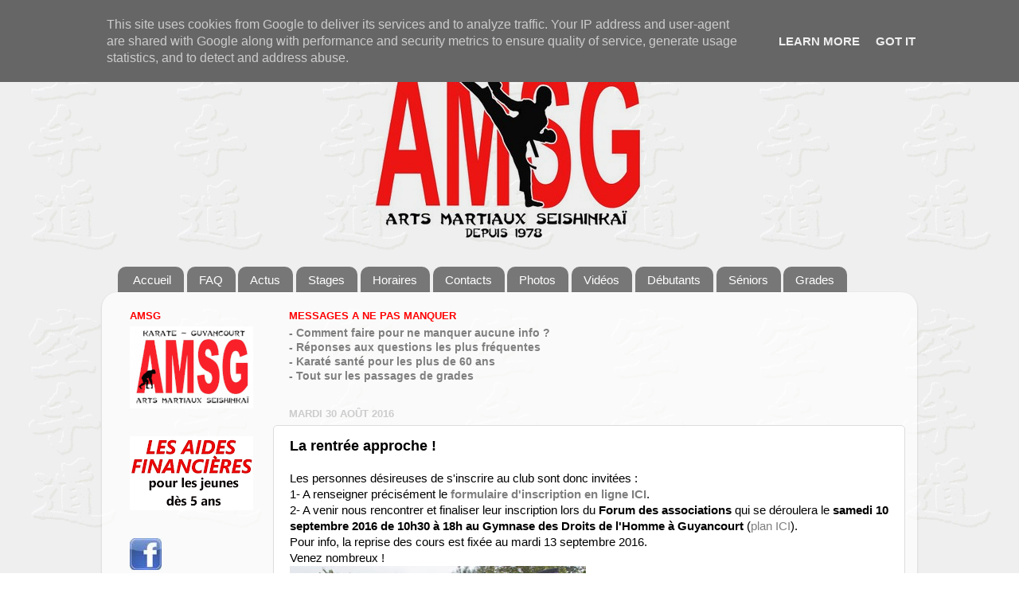

--- FILE ---
content_type: text/html; charset=UTF-8
request_url: https://www.amsg.asso.fr/2016/08/la-rentree-approche.html
body_size: 15050
content:
<!DOCTYPE html>
<html class='v2' dir='ltr' xmlns='http://www.w3.org/1999/xhtml' xmlns:b='http://www.google.com/2005/gml/b' xmlns:data='http://www.google.com/2005/gml/data' xmlns:expr='http://www.google.com/2005/gml/expr'>
<head>
<link href='https://www.blogger.com/static/v1/widgets/335934321-css_bundle_v2.css' rel='stylesheet' type='text/css'/>
<meta content='lTdV-8QWjHvtv48G74jUdqdwRhEGUmONWXuYnNGjLp0' name='google-site-verification'/>
<meta content='width=1100' name='viewport'/>
<meta content='text/html; charset=UTF-8' http-equiv='Content-Type'/>
<meta content='blogger' name='generator'/>
<link href='https://www.amsg.asso.fr/favicon.ico' rel='icon' type='image/x-icon'/>
<link href='http://www.amsg.asso.fr/2016/08/la-rentree-approche.html' rel='canonical'/>
<!--Can't find substitution for tag [blog.ieCssRetrofitLinks]-->
<link href='https://blogger.googleusercontent.com/img/b/R29vZ2xl/AVvXsEh6P1iQRGrLAZI8GrHjq3CEsLD0k10gwPIg3Ke6J4njCP2og87pm_IdpJkU_PjZ7rGK7D21C2_Jp8ClKLLsuoKKYN-W5S_O8LHlCmtRBZq30EazQnmjQAx1E_ADF_0NjxlVB3pSQ1D9TZE/s400/15-09-12-FeteDesAssos-134.JPG' rel='image_src'/>
<meta content='http://www.amsg.asso.fr/2016/08/la-rentree-approche.html' property='og:url'/>
<meta content='La rentrée approche !' property='og:title'/>
<meta content='Actualité, résultats et photos des compétitions du club de Karaté shotokan AMSG' property='og:description'/>
<meta content='https://blogger.googleusercontent.com/img/b/R29vZ2xl/AVvXsEh6P1iQRGrLAZI8GrHjq3CEsLD0k10gwPIg3Ke6J4njCP2og87pm_IdpJkU_PjZ7rGK7D21C2_Jp8ClKLLsuoKKYN-W5S_O8LHlCmtRBZq30EazQnmjQAx1E_ADF_0NjxlVB3pSQ1D9TZE/w1200-h630-p-k-no-nu/15-09-12-FeteDesAssos-134.JPG' property='og:image'/>
<title>
AMSG Karaté Guyancourt (78): La rentrée approche !
</title>
<style type='text/css'>@font-face{font-family:'Walter Turncoat';font-style:normal;font-weight:400;font-display:swap;src:url(//fonts.gstatic.com/s/walterturncoat/v24/snfys0Gs98ln43n0d-14ULoToe6LZxecYZVfqA.woff2)format('woff2');unicode-range:U+0000-00FF,U+0131,U+0152-0153,U+02BB-02BC,U+02C6,U+02DA,U+02DC,U+0304,U+0308,U+0329,U+2000-206F,U+20AC,U+2122,U+2191,U+2193,U+2212,U+2215,U+FEFF,U+FFFD;}</style>
<style id='page-skin-1' type='text/css'><!--
/*-----------------------------------------------
Blogger Template Style
Name:     Picture Window
Designer: Josh Peterson
URL:      www.noaesthetic.com
----------------------------------------------- */
/* Variable definitions
====================
<Variable name="keycolor" description="Main Color" type="color" default="#1a222a"/>
<Variable name="body.background" description="Body Background" type="background"
color="#ffffff" default="#111111 url(//themes.googleusercontent.com/image?id=1OACCYOE0-eoTRTfsBuX1NMN9nz599ufI1Jh0CggPFA_sK80AGkIr8pLtYRpNUKPmwtEa) repeat-x fixed top center"/>
<Group description="Page Text" selector="body">
<Variable name="body.font" description="Font" type="font"
default="normal normal 15px Arial, Tahoma, Helvetica, FreeSans, sans-serif"/>
<Variable name="body.text.color" description="Text Color" type="color" default="#333333"/>
</Group>
<Group description="Backgrounds" selector=".body-fauxcolumns-outer">
<Variable name="body.background.color" description="Outer Background" type="color" default="#296695"/>
<Variable name="header.background.color" description="Header Background" type="color" default="transparent"/>
<Variable name="post.background.color" description="Post Background" type="color" default="#ffffff"/>
</Group>
<Group description="Links" selector=".main-outer">
<Variable name="link.color" description="Link Color" type="color" default="#336699"/>
<Variable name="link.visited.color" description="Visited Color" type="color" default="#6699cc"/>
<Variable name="link.hover.color" description="Hover Color" type="color" default="#33aaff"/>
</Group>
<Group description="Blog Title" selector=".header h1">
<Variable name="header.font" description="Title Font" type="font"
default="normal normal 36px Arial, Tahoma, Helvetica, FreeSans, sans-serif"/>
<Variable name="header.text.color" description="Text Color" type="color" default="#ffffff" />
</Group>
<Group description="Tabs Text" selector=".tabs-inner .widget li a">
<Variable name="tabs.font" description="Font" type="font"
default="normal normal 15px Arial, Tahoma, Helvetica, FreeSans, sans-serif"/>
<Variable name="tabs.text.color" description="Text Color" type="color" default="#ffffff"/>
<Variable name="tabs.selected.text.color" description="Selected Color" type="color" default="#7f7f7f"/>
</Group>
<Group description="Tabs Background" selector=".tabs-outer .PageList">
<Variable name="tabs.background.color" description="Background Color" type="color" default="transparent"/>
<Variable name="tabs.selected.background.color" description="Selected Color" type="color" default="transparent"/>
<Variable name="tabs.separator.color" description="Separator Color" type="color" default="transparent"/>
</Group>
<Group description="Post Title" selector="h3.post-title, .comments h4">
<Variable name="post.title.font" description="Title Font" type="font"
default="normal normal 18px Arial, Tahoma, Helvetica, FreeSans, sans-serif"/>
</Group>
<Group description="Date Header" selector=".date-header">
<Variable name="date.header.color" description="Text Color" type="color" default="#000000"/>
</Group>
<Group description="Post" selector=".post">
<Variable name="post.footer.text.color" description="Footer Text Color" type="color" default="#999999"/>
<Variable name="post.border.color" description="Border Color" type="color" default="#dddddd"/>
</Group>
<Group description="Gadgets" selector="h2">
<Variable name="widget.title.font" description="Title Font" type="font"
default="bold normal 13px Arial, Tahoma, Helvetica, FreeSans, sans-serif"/>
<Variable name="widget.title.text.color" description="Title Color" type="color" default="#888888"/>
</Group>
<Group description="Footer" selector=".footer-outer">
<Variable name="footer.text.color" description="Text Color" type="color" default="#cccccc"/>
<Variable name="footer.widget.title.text.color" description="Gadget Title Color" type="color" default="#aaaaaa"/>
</Group>
<Group description="Footer Links" selector=".footer-outer">
<Variable name="footer.link.color" description="Link Color" type="color" default="#99ccee"/>
<Variable name="footer.link.visited.color" description="Visited Color" type="color" default="#77aaee"/>
<Variable name="footer.link.hover.color" description="Hover Color" type="color" default="#33aaff"/>
</Group>
<Variable name="content.margin" description="Content Margin Top" type="length" default="20px" min="0" max="100px"/>
<Variable name="content.padding" description="Content Padding" type="length" default="0" min="0" max="100px"/>
<Variable name="content.background" description="Content Background" type="background"
default="transparent none repeat scroll top left"/>
<Variable name="content.border.radius" description="Content Border Radius" type="length" default="0" min="0" max="100px"/>
<Variable name="content.shadow.spread" description="Content Shadow Spread" type="length" default="0" min="0" max="100px"/>
<Variable name="header.padding" description="Header Padding" type="length" default="0" min="0" max="100px"/>
<Variable name="header.background.gradient" description="Header Gradient" type="url"
default="none"/>
<Variable name="header.border.radius" description="Header Border Radius" type="length" default="0" min="0" max="100px"/>
<Variable name="main.border.radius.top" description="Main Border Radius" type="length" default="20px" min="0" max="100px"/>
<Variable name="footer.border.radius.top" description="Footer Border Radius Top" type="length" default="0" min="0" max="100px"/>
<Variable name="footer.border.radius.bottom" description="Footer Border Radius Bottom" type="length" default="20px" min="0" max="100px"/>
<Variable name="region.shadow.spread" description="Main and Footer Shadow Spread" type="length" default="3px" min="0" max="100px"/>
<Variable name="region.shadow.offset" description="Main and Footer Shadow Offset" type="length" default="1px" min="-50px" max="50px"/>
<Variable name="tabs.background.gradient" description="Tab Background Gradient" type="url" default="none"/>
<Variable name="tab.selected.background.gradient" description="Selected Tab Background" type="url"
default="url(//www.blogblog.com/1kt/transparent/white80.png)"/>
<Variable name="tab.background" description="Tab Background" type="background"
default="transparent url(//www.blogblog.com/1kt/transparent/black50.png) repeat scroll top left"/>
<Variable name="tab.border.radius" description="Tab Border Radius" type="length" default="10px" min="0" max="100px"/>
<Variable name="tab.first.border.radius" description="First Tab Border Radius" type="length" default="10px" min="0" max="100px"/>
<Variable name="tabs.border.radius" description="Tabs Border Radius" type="length" default="0" min="0" max="100px"/>
<Variable name="tabs.spacing" description="Tab Spacing" type="length" default=".25em" min="0" max="10em"/>
<Variable name="tabs.margin.bottom" description="Tab Margin Bottom" type="length" default="0" min="0" max="100px"/>
<Variable name="tabs.margin.sides" description="Tab Margin Sides" type="length" default="20px" min="0" max="100px"/>
<Variable name="main.background" description="Main Background" type="background"
default="transparent url(//www.blogblog.com/1kt/transparent/white80.png) repeat scroll top left"/>
<Variable name="main.padding.sides" description="Main Padding Sides" type="length" default="20px" min="0" max="100px"/>
<Variable name="footer.background" description="Footer Background" type="background"
default="transparent url(//www.blogblog.com/1kt/transparent/black50.png) repeat scroll top left"/>
<Variable name="post.margin.sides" description="Post Margin Sides" type="length" default="-20px" min="-50px" max="50px"/>
<Variable name="post.border.radius" description="Post Border Radius" type="length" default="5px" min="0" max="100px"/>
<Variable name="widget.title.text.transform" description="Widget Title Text Transform" type="string" default="uppercase"/>
<Variable name="mobile.background.overlay" description="Mobile Background Overlay" type="string"
default="transparent none repeat scroll top left"/>
<Variable name="startSide" description="Side where text starts in blog language" type="automatic" default="left"/>
<Variable name="endSide" description="Side where text ends in blog language" type="automatic" default="right"/>
*/
/* Content
----------------------------------------------- */
body {
font: normal normal 15px Arial, Tahoma, Helvetica, FreeSans, sans-serif;
color: #000000;
background: #ffffff url(//3.bp.blogspot.com/-xwXS0G477G4/VsiXBW3TrfI/AAAAAAAABtc/qKuczlyJ-No/s0-r/arriere_plan.jpg) repeat fixed top left;
}
html body .region-inner {
min-width: 0;
max-width: 100%;
width: auto;
}
.content-outer {
font-size: 90%;
}
a:link {
text-decoration:none;
color: #7f7f7f;
}
a:visited {
text-decoration:none;
color: #565759;
}
a:hover {
text-decoration:underline;
color: #ff0000;
}
.content-outer {
background: transparent none repeat scroll top left;
-moz-border-radius: 0;
-webkit-border-radius: 0;
-goog-ms-border-radius: 0;
border-radius: 0;
-moz-box-shadow: 0 0 0 rgba(0, 0, 0, .15);
-webkit-box-shadow: 0 0 0 rgba(0, 0, 0, .15);
-goog-ms-box-shadow: 0 0 0 rgba(0, 0, 0, .15);
box-shadow: 0 0 0 rgba(0, 0, 0, .15);
margin: 20px auto;
}
.content-inner {
padding: 0;
}
/* Header
----------------------------------------------- */
.header-outer {
background: rgba(0, 0, 0, 0) none repeat-x scroll top left;
_background-image: none;
color: #000000;
-moz-border-radius: 0;
-webkit-border-radius: 0;
-goog-ms-border-radius: 0;
border-radius: 0;
}
.Header img, .Header #header-inner {
-moz-border-radius: 0;
-webkit-border-radius: 0;
-goog-ms-border-radius: 0;
border-radius: 0;
}
.header-inner .Header .titlewrapper,
.header-inner .Header .descriptionwrapper {
padding-left: 0;
padding-right: 0;
}
.Header h1 {
font: italic normal 20px Walter Turncoat;
text-shadow: 1px 1px 3px rgba(0, 0, 0, 0.3);
}
.Header h1 a {
color: #000000;
}
.Header .description {
font-size: 130%;
}
/* Tabs
----------------------------------------------- */
.tabs-inner {
margin: .5em 20px 0;
padding: 0;
}
.tabs-inner .section {
margin: 0;
}
.tabs-inner .widget ul {
padding: 0;
background: rgba(0, 0, 0, 0) none repeat scroll bottom;
-moz-border-radius: 0;
-webkit-border-radius: 0;
-goog-ms-border-radius: 0;
border-radius: 0;
}
.tabs-inner .widget li {
border: none;
}
.tabs-inner .widget li a {
display: inline-block;
padding: .5em 1em;
margin-right: .25em;
color: #ffffff;
font: normal normal 15px Arial, Tahoma, Helvetica, FreeSans, sans-serif;
-moz-border-radius: 10px 10px 0 0;
-webkit-border-top-left-radius: 10px;
-webkit-border-top-right-radius: 10px;
-goog-ms-border-radius: 10px 10px 0 0;
border-radius: 10px 10px 0 0;
background: transparent url(//www.blogblog.com/1kt/transparent/black50.png) repeat scroll top left;
border-right: 1px solid rgba(0, 0, 0, 0);
}
.tabs-inner .widget li:first-child a {
padding-left: 1.25em;
-moz-border-radius-topleft: 10px;
-moz-border-radius-bottomleft: 0;
-webkit-border-top-left-radius: 10px;
-webkit-border-bottom-left-radius: 0;
-goog-ms-border-top-left-radius: 10px;
-goog-ms-border-bottom-left-radius: 0;
border-top-left-radius: 10px;
border-bottom-left-radius: 0;
}
.tabs-inner .widget li.selected a,
.tabs-inner .widget li a:hover {
position: relative;
z-index: 1;
background: rgba(0, 0, 0, 0) url(//www.blogblog.com/1kt/transparent/white80.png) repeat scroll bottom;
color: #ff0000;
-moz-box-shadow: 0 0 3px rgba(0, 0, 0, .15);
-webkit-box-shadow: 0 0 3px rgba(0, 0, 0, .15);
-goog-ms-box-shadow: 0 0 3px rgba(0, 0, 0, .15);
box-shadow: 0 0 3px rgba(0, 0, 0, .15);
}
/* Headings
----------------------------------------------- */
h2 {
font: bold normal 13px Arial, Tahoma, Helvetica, FreeSans, sans-serif;
text-transform: uppercase;
color: #ff0000;
margin: .5em 0;
}
/* Main
----------------------------------------------- */
.main-outer {
background: transparent url(//www.blogblog.com/1kt/transparent/white80.png) repeat scroll top left;
-moz-border-radius: 20px 20px 0 0;
-webkit-border-top-left-radius: 20px;
-webkit-border-top-right-radius: 20px;
-webkit-border-bottom-left-radius: 0;
-webkit-border-bottom-right-radius: 0;
-goog-ms-border-radius: 20px 20px 0 0;
border-radius: 20px 20px 0 0;
-moz-box-shadow: 0 1px 3px rgba(0, 0, 0, .15);
-webkit-box-shadow: 0 1px 3px rgba(0, 0, 0, .15);
-goog-ms-box-shadow: 0 1px 3px rgba(0, 0, 0, .15);
box-shadow: 0 1px 3px rgba(0, 0, 0, .15);
}
.main-inner {
padding: 15px 20px 20px;
}
.main-inner .column-center-inner {
padding: 0 0;
}
.main-inner .column-left-inner {
padding-left: 0;
}
.main-inner .column-right-inner {
padding-right: 0;
}
/* Posts
----------------------------------------------- */
h3.post-title {
margin: 0;
font: normal bold 18px Arial, Tahoma, Helvetica, FreeSans, sans-serif;
}
.comments h4 {
margin: 1em 0 0;
font: normal bold 18px Arial, Tahoma, Helvetica, FreeSans, sans-serif;
}
.date-header span {
color: #cccccc;
}
.post-outer {
background-color: #ffffff;
border: solid 1px #dddddd;
-moz-border-radius: 5px;
-webkit-border-radius: 5px;
border-radius: 5px;
-goog-ms-border-radius: 5px;
padding: 15px 20px;
margin: 0 -20px 20px;
}
.post-body {
line-height: 1.4;
font-size: 110%;
position: relative;
}
.post-header {
margin: 0 0 1.5em;
color: #999999;
line-height: 1.6;
}
.post-footer {
margin: .5em 0 0;
color: #999999;
line-height: 1.6;
}
#blog-pager {
font-size: 140%
}
#comments .comment-author {
padding-top: 1.5em;
border-top: dashed 1px #ccc;
border-top: dashed 1px rgba(128, 128, 128, .5);
background-position: 0 1.5em;
}
#comments .comment-author:first-child {
padding-top: 0;
border-top: none;
}
.avatar-image-container {
margin: .2em 0 0;
}
/* Comments
----------------------------------------------- */
.comments .comments-content .icon.blog-author {
background-repeat: no-repeat;
background-image: url([data-uri]);
}
.comments .comments-content .loadmore a {
border-top: 1px solid #ff0000;
border-bottom: 1px solid #ff0000;
}
.comments .continue {
border-top: 2px solid #ff0000;
}
/* Widgets
----------------------------------------------- */
.widget ul, .widget #ArchiveList ul.flat {
padding: 0;
list-style: none;
}
.widget ul li, .widget #ArchiveList ul.flat li {
border-top: dashed 1px #ccc;
border-top: dashed 1px rgba(128, 128, 128, .5);
}
.widget ul li:first-child, .widget #ArchiveList ul.flat li:first-child {
border-top: none;
}
.widget .post-body ul {
list-style: disc;
}
.widget .post-body ul li {
border: none;
}
/* Footer
----------------------------------------------- */
.footer-outer {
color:#cccccc;
background: transparent url(//www.blogblog.com/1kt/transparent/black50.png) repeat scroll top left;
-moz-border-radius: 0 0 20px 20px;
-webkit-border-top-left-radius: 0;
-webkit-border-top-right-radius: 0;
-webkit-border-bottom-left-radius: 20px;
-webkit-border-bottom-right-radius: 20px;
-goog-ms-border-radius: 0 0 20px 20px;
border-radius: 0 0 20px 20px;
-moz-box-shadow: 0 1px 3px rgba(0, 0, 0, .15);
-webkit-box-shadow: 0 1px 3px rgba(0, 0, 0, .15);
-goog-ms-box-shadow: 0 1px 3px rgba(0, 0, 0, .15);
box-shadow: 0 1px 3px rgba(0, 0, 0, .15);
}
.footer-inner {
padding: 10px 20px 20px;
}
.footer-outer a {
color: #98ccee;
}
.footer-outer a:visited {
color: #77aaee;
}
.footer-outer a:hover {
color: #32aaff;
}
.footer-outer .widget h2 {
color: #aaaaaa;
}
/* Mobile
----------------------------------------------- */
html body.mobile {
height: auto;
}
html body.mobile {
min-height: 480px;
background-size: 100% auto;
}
.mobile .body-fauxcolumn-outer {
background: transparent none repeat scroll top left;
}
html .mobile .mobile-date-outer, html .mobile .blog-pager {
border-bottom: none;
background: transparent url(//www.blogblog.com/1kt/transparent/white80.png) repeat scroll top left;
margin-bottom: 10px;
}
.mobile .date-outer {
background: transparent url(//www.blogblog.com/1kt/transparent/white80.png) repeat scroll top left;
}
.mobile .header-outer, .mobile .main-outer,
.mobile .post-outer, .mobile .footer-outer {
-moz-border-radius: 0;
-webkit-border-radius: 0;
-goog-ms-border-radius: 0;
border-radius: 0;
}
.mobile .content-outer,
.mobile .main-outer,
.mobile .post-outer {
background: inherit;
border: none;
}
.mobile .content-outer {
font-size: 100%;
}
.mobile-link-button {
background-color: #7f7f7f;
}
.mobile-link-button a:link, .mobile-link-button a:visited {
color: #ffffff;
}
.mobile-index-contents {
color: #000000;
}
.mobile .tabs-inner .PageList .widget-content {
background: rgba(0, 0, 0, 0) url(//www.blogblog.com/1kt/transparent/white80.png) repeat scroll bottom;
color: #ff0000;
}
.mobile .tabs-inner .PageList .widget-content .pagelist-arrow {
border-left: 1px solid rgba(0, 0, 0, 0);
}

--></style>
<style id='template-skin-1' type='text/css'><!--
body {
min-width: 1024px;
}
.content-outer, .content-fauxcolumn-outer, .region-inner {
min-width: 1024px;
max-width: 1024px;
_width: 1024px;
}
.main-inner .columns {
padding-left: 200px;
padding-right: 0px;
}
.main-inner .fauxcolumn-center-outer {
left: 200px;
right: 0px;
/* IE6 does not respect left and right together */
_width: expression(this.parentNode.offsetWidth -
parseInt("200px") -
parseInt("0px") + 'px');
}
.main-inner .fauxcolumn-left-outer {
width: 200px;
}
.main-inner .fauxcolumn-right-outer {
width: 0px;
}
.main-inner .column-left-outer {
width: 200px;
right: 100%;
margin-left: -200px;
}
.main-inner .column-right-outer {
width: 0px;
margin-right: -0px;
}
#layout {
min-width: 0;
}
#layout .content-outer {
min-width: 0;
width: 800px;
}
#layout .region-inner {
min-width: 0;
width: auto;
}
--></style>
<link href='https://www.blogger.com/dyn-css/authorization.css?targetBlogID=6646497163065683287&amp;zx=6e5623e9-8cc7-49a9-8b4d-7be226243f8b' media='none' onload='if(media!=&#39;all&#39;)media=&#39;all&#39;' rel='stylesheet'/><noscript><link href='https://www.blogger.com/dyn-css/authorization.css?targetBlogID=6646497163065683287&amp;zx=6e5623e9-8cc7-49a9-8b4d-7be226243f8b' rel='stylesheet'/></noscript>
<meta name='google-adsense-platform-account' content='ca-host-pub-1556223355139109'/>
<meta name='google-adsense-platform-domain' content='blogspot.com'/>

<script type="text/javascript" language="javascript">
  // Supply ads personalization default for EEA readers
  // See https://www.blogger.com/go/adspersonalization
  adsbygoogle = window.adsbygoogle || [];
  if (typeof adsbygoogle.requestNonPersonalizedAds === 'undefined') {
    adsbygoogle.requestNonPersonalizedAds = 1;
  }
</script>


</head>
<body class='loading'>
<div class='navbar no-items section' id='navbar' name='Navbar'>
</div>
<div class='body-fauxcolumns'>
<div class='fauxcolumn-outer body-fauxcolumn-outer'>
<div class='cap-top'>
<div class='cap-left'></div>
<div class='cap-right'></div>
</div>
<div class='fauxborder-left'>
<div class='fauxborder-right'></div>
<div class='fauxcolumn-inner'>
</div>
</div>
<div class='cap-bottom'>
<div class='cap-left'></div>
<div class='cap-right'></div>
</div>
</div>
</div>
<div class='content'>
<div class='content-fauxcolumns'>
<div class='fauxcolumn-outer content-fauxcolumn-outer'>
<div class='cap-top'>
<div class='cap-left'></div>
<div class='cap-right'></div>
</div>
<div class='fauxborder-left'>
<div class='fauxborder-right'></div>
<div class='fauxcolumn-inner'>
</div>
</div>
<div class='cap-bottom'>
<div class='cap-left'></div>
<div class='cap-right'></div>
</div>
</div>
</div>
<div class='content-outer'>
<div class='content-cap-top cap-top'>
<div class='cap-left'></div>
<div class='cap-right'></div>
</div>
<div class='fauxborder-left content-fauxborder-left'>
<div class='fauxborder-right content-fauxborder-right'></div>
<div class='content-inner'>
<header>
<div class='header-outer'>
<div class='header-cap-top cap-top'>
<div class='cap-left'></div>
<div class='cap-right'></div>
</div>
<div class='fauxborder-left header-fauxborder-left'>
<div class='fauxborder-right header-fauxborder-right'></div>
<div class='region-inner header-inner'>
<div class='header section' id='header' name='En-tête'><div class='widget Header' data-version='1' id='Header1'>
<div id='header-inner'>
<a href='https://www.amsg.asso.fr/' style='display: block'>
<img alt='AMSG Karaté Guyancourt (78)' height='255px; ' id='Header1_headerimg' src='https://blogger.googleusercontent.com/img/b/R29vZ2xl/AVvXsEghWs7Ji52eh5yOFoAWGtWXEEBtIUarXrDCvGFDhW12PaJ_sI0nGDstdkqQ2YF5gfFLr1J9a3ZLTU7J0yOiaTlFIDIO0wWca2Kj0xyX2sdROiEp7s2tvyOFV1HMsddljsQMaZobtz9zSVA/s1600/Logo+long+1024+transparent+ter.png' style='display: block' width='1024px; '/>
</a>
</div>
</div></div>
</div>
</div>
<div class='header-cap-bottom cap-bottom'>
<div class='cap-left'></div>
<div class='cap-right'></div>
</div>
</div>
</header>
<div class='tabs-outer'>
<div class='tabs-cap-top cap-top'>
<div class='cap-left'></div>
<div class='cap-right'></div>
</div>
<div class='fauxborder-left tabs-fauxborder-left'>
<div class='fauxborder-right tabs-fauxborder-right'></div>
<div class='region-inner tabs-inner'>
<div class='tabs no-items section' id='crosscol' name='Toutes les colonnes'></div>
<div class='tabs section' id='crosscol-overflow' name='Cross-Column 2'><div class='widget LinkList' data-version='1' id='LinkList1'>
<h2>FAQ</h2>
<div class='widget-content'>
<ul>
<li><a href='http://amsg-karate.blogspot.fr'>Accueil</a></li>
<li><a href='http://www.amsg.asso.fr/p/questions-frequentes.html'>FAQ</a></li>
<li><a href='http://amsg-karate.blogspot.fr/search/label/Actualit%C3%A9s'>Actus</a></li>
<li><a href='http://www.amsg.asso.fr/search/label/Stages'>Stages</a></li>
<li><a href='http://amsg-karate.blogspot.fr/p/horaires.html'>Horaires</a></li>
<li><a href='http://amsg-karate.blogspot.fr/p/contacts.html'>Contacts</a></li>
<li><a href='http://www.amsg.asso.fr/p/photos.html'>Photos</a></li>
<li><a href='http://www.amsg.asso.fr/p/videos.html'>Vidéos</a></li>
<li><a href='http://www.amsg.asso.fr/p/debutants.html'>Débutants</a></li>
<li><a href='http://www.amsg.asso.fr/search/label/S%C3%A9niors'>Séniors</a></li>
<li><a href='https://www.amsg.asso.fr/p/grades.html'>Grades</a></li>
</ul>
<div class='clear'></div>
</div>
</div></div>
</div>
</div>
<div class='tabs-cap-bottom cap-bottom'>
<div class='cap-left'></div>
<div class='cap-right'></div>
</div>
</div>
<div class='main-outer'>
<div class='main-cap-top cap-top'>
<div class='cap-left'></div>
<div class='cap-right'></div>
</div>
<div class='fauxborder-left main-fauxborder-left'>
<div class='fauxborder-right main-fauxborder-right'></div>
<div class='region-inner main-inner'>
<div class='columns fauxcolumns'>
<div class='fauxcolumn-outer fauxcolumn-center-outer'>
<div class='cap-top'>
<div class='cap-left'></div>
<div class='cap-right'></div>
</div>
<div class='fauxborder-left'>
<div class='fauxborder-right'></div>
<div class='fauxcolumn-inner'>
</div>
</div>
<div class='cap-bottom'>
<div class='cap-left'></div>
<div class='cap-right'></div>
</div>
</div>
<div class='fauxcolumn-outer fauxcolumn-left-outer'>
<div class='cap-top'>
<div class='cap-left'></div>
<div class='cap-right'></div>
</div>
<div class='fauxborder-left'>
<div class='fauxborder-right'></div>
<div class='fauxcolumn-inner'>
</div>
</div>
<div class='cap-bottom'>
<div class='cap-left'></div>
<div class='cap-right'></div>
</div>
</div>
<div class='fauxcolumn-outer fauxcolumn-right-outer'>
<div class='cap-top'>
<div class='cap-left'></div>
<div class='cap-right'></div>
</div>
<div class='fauxborder-left'>
<div class='fauxborder-right'></div>
<div class='fauxcolumn-inner'>
</div>
</div>
<div class='cap-bottom'>
<div class='cap-left'></div>
<div class='cap-right'></div>
</div>
</div>
<!-- corrects IE6 width calculation -->
<div class='columns-inner'>
<div class='column-center-outer'>
<div class='column-center-inner'>
<div class='main section' id='main' name='Principal'><div class='widget Text' data-version='1' id='Text1'>
<h2 class='title'>MESSAGES A NE PAS MANQUER</h2>
<div class='widget-content'>
<div><b><a href="http://amsg-karate.blogspot.fr/p/comment-faire-pour-ne-manquer-aucune.html">- Comment faire pour ne manquer aucune info ?</a><br /></b></div>
<div><a href="http://www.amsg.asso.fr/p/questions-frequentes.html"><b>- Réponses aux questions les plus fréquentes</b></a><br /></div>
<div><a href="http://www.amsg.asso.fr/2022/08/cours-seniors-tous-les-lundis-16h.html"><b>- Karaté santé pour les plus de 60 ans</b></a><br /></div>
<div><a href="https://www.amsg.asso.fr/p/grades.html"><b>- Tout sur les passages de grades</b></a><br /></div>
</div>
<div class='clear'></div>
</div><div class='widget Blog' data-version='1' id='Blog1'>
<div class='blog-posts hfeed'>

                                        <div class="date-outer">
                                      
<h2 class='date-header'>
<span>
mardi 30 août 2016
</span>
</h2>

                                        <div class="date-posts">
                                      
<div class='post-outer'>
<div class='post hentry uncustomized-post-template' itemprop='blogPost' itemscope='itemscope' itemtype='http://schema.org/BlogPosting'>
<meta content='https://blogger.googleusercontent.com/img/b/R29vZ2xl/AVvXsEh6P1iQRGrLAZI8GrHjq3CEsLD0k10gwPIg3Ke6J4njCP2og87pm_IdpJkU_PjZ7rGK7D21C2_Jp8ClKLLsuoKKYN-W5S_O8LHlCmtRBZq30EazQnmjQAx1E_ADF_0NjxlVB3pSQ1D9TZE/s400/15-09-12-FeteDesAssos-134.JPG' itemprop='image_url'/>
<meta content='6646497163065683287' itemprop='blogId'/>
<meta content='8111349077375455533' itemprop='postId'/>
<a name='8111349077375455533'></a>
<h3 class='post-title entry-title' itemprop='name'>
La rentrée approche !
</h3>
<div class='post-header'>
<div class='post-header-line-1'></div>
</div>
<div class='post-body entry-content' id='post-body-8111349077375455533' itemprop='description articleBody'>
Les personnes désireuses de s'inscrire au club sont donc invitées :<br />
1- A renseigner précisément le<b> <a href="http://www.amsg.asso.fr/p/inscriptions.html" target="_blank">formulaire d'inscription en ligne ICI</a></b>.<br />
2- A venir nous rencontrer et finaliser leur inscription lors du <b>Forum des associations</b> qui se déroulera le <b>samedi 10 septembre 2016 de 10h30 à 18h au Gymnase des Droits de l'Homme à Guyancourt</b> (<a href="https://www.google.com/maps/place/Paris-Brest-Paris+Randonneur/@48.7858872,2.0584828,17z/data=!3m1!4b1!4m5!3m4!1s0x47e6873218c42023:0xa61e0f386dadc922!8m2!3d48.7858872!4d2.0606715?hl=fr" rel="nofollow" target="_blank">plan ICI</a>).<br />
Pour info, la reprise des cours est fixée au mardi 13 septembre 2016.<br />
Venez nombreux !<br />
<div class="separator" style="clear: both; text-align: center;">
<a href="https://blogger.googleusercontent.com/img/b/R29vZ2xl/AVvXsEh6P1iQRGrLAZI8GrHjq3CEsLD0k10gwPIg3Ke6J4njCP2og87pm_IdpJkU_PjZ7rGK7D21C2_Jp8ClKLLsuoKKYN-W5S_O8LHlCmtRBZq30EazQnmjQAx1E_ADF_0NjxlVB3pSQ1D9TZE/s1600/15-09-12-FeteDesAssos-134.JPG" imageanchor="1" style="clear: left; float: left; margin-bottom: 1em; margin-right: 1em;"><img border="0" height="400" src="https://blogger.googleusercontent.com/img/b/R29vZ2xl/AVvXsEh6P1iQRGrLAZI8GrHjq3CEsLD0k10gwPIg3Ke6J4njCP2og87pm_IdpJkU_PjZ7rGK7D21C2_Jp8ClKLLsuoKKYN-W5S_O8LHlCmtRBZq30EazQnmjQAx1E_ADF_0NjxlVB3pSQ1D9TZE/s400/15-09-12-FeteDesAssos-134.JPG" width="372" /></a></div>
<div class="separator" style="clear: both; text-align: center;">
</div>
<br />
<div style='clear: both;'></div>
</div>
<div class='post-footer'>
<div class='post-footer-line post-footer-line-1'>
<span class='post-author vcard'>
Publié par
<span class='fn' itemprop='author' itemscope='itemscope' itemtype='http://schema.org/Person'>
<meta content='https://www.blogger.com/profile/00448471037307530369' itemprop='url'/>
<a class='g-profile' href='https://www.blogger.com/profile/00448471037307530369' rel='author' title='author profile'>
<span itemprop='name'>
AMSG Karaté Guyancourt
</span>
</a>
</span>
</span>
<span class='post-timestamp'>
à
<meta content='http://www.amsg.asso.fr/2016/08/la-rentree-approche.html' itemprop='url'/>
<a class='timestamp-link' href='https://www.amsg.asso.fr/2016/08/la-rentree-approche.html' rel='bookmark' title='permanent link'>
<abbr class='published' itemprop='datePublished' title='2016-08-30T09:43:00+02:00'>
mardi, août 30, 2016
</abbr>
</a>
</span>
<span class='reaction-buttons'>
</span>
<span class='post-comment-link'>
</span>
<span class='post-backlinks post-comment-link'>
</span>
<span class='post-icons'>
<span class='item-control blog-admin pid-597750205'>
<a href='https://www.blogger.com/post-edit.g?blogID=6646497163065683287&postID=8111349077375455533&from=pencil' title='Modifier l&#39;article'>
<img alt='' class='icon-action' height='18' src='//img2.blogblog.com/img/icon18_edit_allbkg.gif' width='18'/>
</a>
</span>
</span>
<div class='post-share-buttons goog-inline-block'>
<a class='goog-inline-block share-button sb-email' href='https://www.blogger.com/share-post.g?blogID=6646497163065683287&postID=8111349077375455533&target=email' target='_blank' title='Envoyer par e-mail'>
<span class='share-button-link-text'>
Envoyer par e-mail
</span>
</a>
<a class='goog-inline-block share-button sb-blog' href='https://www.blogger.com/share-post.g?blogID=6646497163065683287&postID=8111349077375455533&target=blog' onclick='window.open(this.href, "_blank", "height=270,width=475"); return false;' target='_blank' title='BlogThis!'>
<span class='share-button-link-text'>
BlogThis!
</span>
</a>
<a class='goog-inline-block share-button sb-twitter' href='https://www.blogger.com/share-post.g?blogID=6646497163065683287&postID=8111349077375455533&target=twitter' target='_blank' title='Partager sur X'>
<span class='share-button-link-text'>
Partager sur X
</span>
</a>
<a class='goog-inline-block share-button sb-facebook' href='https://www.blogger.com/share-post.g?blogID=6646497163065683287&postID=8111349077375455533&target=facebook' onclick='window.open(this.href, "_blank", "height=430,width=640"); return false;' target='_blank' title='Partager sur Facebook'>
<span class='share-button-link-text'>
Partager sur Facebook
</span>
</a>
<a class='goog-inline-block share-button sb-pinterest' href='https://www.blogger.com/share-post.g?blogID=6646497163065683287&postID=8111349077375455533&target=pinterest' target='_blank' title='Partager sur Pinterest'>
<span class='share-button-link-text'>
Partager sur Pinterest
</span>
</a>
</div>
</div>
<div class='post-footer-line post-footer-line-2'>
<span class='post-labels'>
</span>
</div>
<div class='post-footer-line post-footer-line-3'>
<span class='post-location'>
</span>
</div>
</div>
</div>
<div class='comments' id='comments'>
<a name='comments'></a>
<div id='backlinks-container'>
<div id='Blog1_backlinks-container'>
</div>
</div>
</div>
</div>

                                      </div></div>
                                    
</div>
<div class='blog-pager' id='blog-pager'>
<span id='blog-pager-newer-link'>
<a class='blog-pager-newer-link' href='https://www.amsg.asso.fr/2016/09/ou-et-quand-pratiquer-le-karate-lamsg.html' id='Blog1_blog-pager-newer-link' title='Article plus récent'>
Article plus récent
</a>
</span>
<span id='blog-pager-older-link'>
<a class='blog-pager-older-link' href='https://www.amsg.asso.fr/2016/08/recherche-de-benevoles-pour-septembre.html' id='Blog1_blog-pager-older-link' title='Article plus ancien'>
Article plus ancien
</a>
</span>
<a class='home-link' href='https://www.amsg.asso.fr/'>
Accueil
</a>
</div>
<div class='clear'></div>
<div class='post-feeds'>
</div>
</div></div>
</div>
</div>
<div class='column-left-outer'>
<div class='column-left-inner'>
<aside>
<div class='sidebar section' id='sidebar-left-1'><div class='widget Image' data-version='1' id='Image3'>
<h2>AMSG</h2>
<div class='widget-content'>
<a href='http://amsg.asso.fr'>
<img alt='AMSG' height='103' id='Image3_img' src='https://blogger.googleusercontent.com/img/b/R29vZ2xl/AVvXsEji28-JTyNsF4PkcpYylX1Dl9EYrr-08_GvMH6cQACNlvqLuyf4FwJkGbrbbMWPu21noPiPtfVu5K8Cf3_cEWyDfGN6BVeEFgEthxhO3OiYzgbNgArBDjOMsPNCY-nnnWROC5jLaIdSq18/s155/AMSG+Evolution+anim%25C3%25A9+155.gif' width='155'/>
</a>
<br/>
</div>
<div class='clear'></div>
</div><div class='widget Image' data-version='1' id='Image2'>
<div class='widget-content'>
<a href='http://www.amsg.asso.fr/p/aides-financieres-pour-les-jeunes.html'>
<img alt='' height='93' id='Image2_img' src='https://blogger.googleusercontent.com/img/b/R29vZ2xl/AVvXsEjkSRUDazybgXpoceFGsDnVyjD-LFqkayVLlD42Yjk7_VzZKDIQ1NgrdaVpjehGcD_SXYmS_m9Lw5DZrdY6_A2w0OBQQ5qboV7N7BffI3imhtHm51HsKSNwaas-4qZ6X362bqdt1yZnUwU/s155/ezgif.com-gif-maker.gif' width='155'/>
</a>
<br/>
</div>
<div class='clear'></div>
</div><div class='widget Text' data-version='1' id='Text3'>
<div class='widget-content'>
<p><a href="https://www.facebook.com/profile.php?id=100006258768425" target="_blank"><img align="absmiddle" border="0" height="40" src="https://lh3.googleusercontent.com/blogger_img_proxy/AEn0k_ufocFzXNDoOXNR6pwB2NlvOlOf1XRRqOf7Y3tFMucpfeYlomeUvEBUjBWMhoX42lveCfJI4R1C-GH0e4Ns6n3mEs3zJEmI6s-Pxzr73MQxMwDUwbJybp5jSr9rUiT21g=s0-d" width="40" /></a></p><a href="http://www.amsg.asso.fr/p/photos.html" target="_self"><img align="absmiddle" border="0" height="40" src="https://lh3.googleusercontent.com/blogger_img_proxy/AEn0k_vxmfgez4XBwMJDJn9_2yfypspox_61C8rNHxbK5CJWeOD0VfhMLzGcMh29RFIpPXfntDJqBi41JXmgegK0MusTTmsTv22L3yYYAZ7dC6ZE6G6f5JJvAOsgRx-Q=s0-d" width="40" /></a><a href="http://www.amsg.asso.fr/p/videos.html" target="_self"><img align="absmiddle" border="0" height="40" src="https://lh3.googleusercontent.com/blogger_img_proxy/AEn0k_vwUrCyl427jbkCj2Fd-IvWSfHEbf27rEgFtT0lkg_X_nzpMnF_PozICSir7t8Zy6487SyBQ6gq8RRnZJMXw3Ts3hYp-_3He48sccjKcnThyy-uYLWiJN4Fae2ZYw=s0-d" width="40" /></a>
</div>
<div class='clear'></div>
</div><div class='widget PageList' data-version='1' id='PageList1'>
<h2>
Toutes les pages
</h2>
<div class='widget-content'>
<ul>
<li>
<a href='http://www.amsg.asso.fr/'>
Accueil
</a>
</li>
<li>
<a href='http://amsg-karate.blogspot.fr/search/label/Actualit%C3%A9s'>
Dernières nouvelles
</a>
</li>
<li>
<a href='http://www.amsg.asso.fr/2022/08/cours-seniors-tous-les-lundis-16h.html'>
 Karaté santé SENIORS
</a>
</li>
<li>
<a href='http://www.amsg.asso.fr/p/questions-frequentes.html'>
Questions fréquentes
</a>
</li>
<li>
<a href='http://amsg-karate.blogspot.com/p/horaires.html'>
Horaires
</a>
</li>
<li>
<a href='http://amsg-karate.blogspot.com/p/comment-faire-pour-ne-manquer-aucune.html'>
Restez informé
</a>
</li>
<li>
<a href='http://amsg-karate.blogspot.com/p/contacts.html'>
Contacts
</a>
</li>
<li>
<a href='http://amsg-karate.blogspot.com/p/photos.html'>
Photos
</a>
</li>
<li>
<a href='http://amsg-karate.blogspot.com/p/videos.html'>
Vidéos
</a>
</li>
<li>
<a href='http://www.amsg.asso.fr/search/label/Stages'>
Stages
</a>
</li>
<li>
<a href='http://amsg-karate.blogspot.com/p/competitions.html'>
Compétitions
</a>
</li>
<li>
<a href='http://www.amsg.asso.fr/p/debutants.html'>
Débutants
</a>
</li>
<li>
<a href='http://www.amsg.asso.fr/p/grades.html'>
Passage de grades
</a>
</li>
<li>
<a href='http://premierdankarate.blogspot.fr/'>
Les épreuves du 1er dan
</a>
</li>
<li>
<a href='http://amsg-karate.blogspot.com/p/liens.html'>
Liens et documents utiles
</a>
</li>
<li>
<a href='http://www.amsg.asso.fr/p/aides-financieres-pour-les-jeunes.html'>
Aides financières pour les jeunes
</a>
</li>
<li>
<a href='http://amsg-karate.blogspot.com/p/l_5.html'>
L&#39;équipe
</a>
</li>
<li>
<a href='http://amsg-karate.blogspot.com/p/nos-grades.html'>
Nos gradés présents et passés
</a>
</li>
<li>
<a href='http://amsg-karate.blogspot.com/p/l.html'>
L&#39;histoire du club
</a>
</li>
<li>
<a href='http://amsg-karate.blogspot.com/p/les-annees.html'>
Photos annuelles
</a>
</li>
<li>
<a href='http://www.amsg.asso.fr/2018/04/les-origines-du-karate.html'>
Origines du Karaté
</a>
</li>
<li>
<a href='https://www.karate-do.be/katas.php'>
Les 26 katas du Shotokan
</a>
</li>
<li>
<a href='http://www.amsg.asso.fr/p/blog-page.html'>
Quelques techniques de base par Jean-Bernard
</a>
</li>
<li>
<a href='http://amsg-karate.blogspot.com/p/partenaires.html'>
Partenaires
</a>
</li>
<li>
<a href='http://amsg-karate.blogspot.com/p/mentions-legales.html'>
Mentions légales
</a>
</li>
</ul>
<div class='clear'></div>
</div>
</div><div class='widget Stats' data-version='1' id='Stats1'>
<h2>Pages vues depuis Mars 2016</h2>
<div class='widget-content'>
<div id='Stats1_content' style='display: none;'>
<span class='counter-wrapper text-counter-wrapper' id='Stats1_totalCount'>
</span>
<div class='clear'></div>
</div>
</div>
</div><div class='widget Label' data-version='1' id='Label1'>
<h2>Accès thématique</h2>
<div class='widget-content list-label-widget-content'>
<ul>
<li>
<a dir='ltr' href='https://www.amsg.asso.fr/search/label/Actualit%C3%A9s'>Actualités</a>
</li>
<li>
<a dir='ltr' href='https://www.amsg.asso.fr/search/label/Comp%C3%A9titions'>Compétitions</a>
</li>
<li>
<a dir='ltr' href='https://www.amsg.asso.fr/search/label/Grades'>Grades</a>
</li>
<li>
<a dir='ltr' href='https://www.amsg.asso.fr/search/label/Katas'>Katas</a>
</li>
<li>
<a dir='ltr' href='https://www.amsg.asso.fr/search/label/Origines'>Origines</a>
</li>
<li>
<a dir='ltr' href='https://www.amsg.asso.fr/search/label/Photos'>Photos</a>
</li>
<li>
<a dir='ltr' href='https://www.amsg.asso.fr/search/label/S%C3%A9niors'>Séniors</a>
</li>
<li>
<a dir='ltr' href='https://www.amsg.asso.fr/search/label/Stages'>Stages</a>
</li>
<li>
<a dir='ltr' href='https://www.amsg.asso.fr/search/label/Vid%C3%A9os'>Vidéos</a>
</li>
</ul>
<div class='clear'></div>
</div>
</div><div class='widget HTML' data-version='1' id='HTML1'>
<h2 class='title'>
Calendrier
</h2>
<div class='widget-content'>
<script type="text/javascript">
<!--
var d = new Date();
var dm = d.getMonth() + 1;
var dan = d.getYear();
if(dan < 999) dan+=1900;
calendrier(dm,dan);
function calendrier(mois,an) {
nom_mois = new Array
("Janvier","F&eacute;vrier","Mars","Avril","Mai","Juin","Juillet",
"Ao&ucirc;t","Septembre","Octobre","Novembre","D&eacute;cembre");
jour = new Array ("Lu","Ma","Me","Je","Ve","Sa","Di");
var police_entete = "Arial"; /* police entête de calendrier */
var taille_pol_entete = 1; /* taille de police 1-7 entête de calendrier */
var couleur_pol_entete = "#000000"; /* couleur de police entête de calendrier */
var arrplan_entete = ""; /* couleur d'arrière plan entête de calendrier */
var police_jours = "Arial"; /* police affichage des jours */
var taille_pol_jours = 1; /* taille de police 1-7 affichage des jours */
var coul_pol_jours = "#000000"; /* couleur de police affichage des jours */
var arrplan_jours = ""; /* couleur d'arrière plan affichage des jours */
var couleur_dim = "#E00000"; /* couleur de police pour dimanches */
var couleur_cejour = "#FFFF00"; /* couleur d'arrière plan pour aujourd'hui */
var maintenant = new Date();
var ce_mois = maintenant.getMonth() + 1;
var cette_annee = maintenant.getYear();
if(cette_annee < 999) cette_annee+=1900;
var ce_jour = maintenant.getDate();
var temps = new Date(an,mois-1,1);
var Start = temps.getDay();
if(Start > 0) Start--;
else Start = 6;
var Stop = 31;
if(mois==4 ||mois==6 || mois==9 || mois==11 ) --Stop;
if(mois==2) {
Stop = Stop - 3;
if(an%4==0) Stop++;
if(an%100==0) Stop--;
if(an%400==0) Stop++;
}
document.write('<table border="0" cellpadding="1" cellspacing="1">');
var entete_mois = nom_mois[mois-1] + " " + an;
inscrit_entete(entete_mois,arrplan_entete,couleur_pol_entete,taille_pol_entete,police_entete);
var nombre_jours = 1;
for(var i=0;i<=5;i++) {
document.write("<tr>");
for(var j=0;j<=5;j++) {
if((i==0)&&(j < Start))
inscrit_cellule("&#160;",arrplan_jours,coul_pol_jours,taille_pol_jours,police_jours);
else {
if(nombre_jours > Stop)
inscrit_cellule("&#160;",arrplan_jours,coul_pol_jours,taille_pol_jours,police_jours);
else {
if((an==cette_annee)&&(mois==ce_mois)&&(nombre_jours==ce_jour))
inscrit_cellule(nombre_jours,couleur_cejour,coul_pol_jours,taille_pol_jours,police_jours);
else
inscrit_cellule(nombre_jours,arrplan_jours,coul_pol_jours,taille_pol_jours,police_jours);
nombre_jours++;
}
}
}
if(nombre_jours > Stop)
inscrit_cellule("&#160;",arrplan_jours,couleur_dim,taille_pol_jours,police_jours);
else {
if((an==cette_annee)&&(mois==ce_mois)&&(nombre_jours==ce_jour))
inscrit_cellule(nombre_jours,couleur_cejour,couleur_dim,taille_pol_jours,police_jours);
else
inscrit_cellule(nombre_jours,arrplan_jours,couleur_dim,taille_pol_jours,police_jours);
nombre_jours++;
}
document.write("<\/tr>");
}
document.write("<\/table>");
}
function inscrit_entete(titre_mois,couleurAP,couleurpolice,taillepolice,police) {
document.write("<tr>");
document.write('<td align="center" colspan="7" valign="middle" bgcolor="'+couleurAP+'">');
document.write('<font size="'+taillepolice+'" color="'+couleurpolice+'" face="'+police+'"><b>');
document.write(titre_mois);
document.write("<\/b><\/font><\/td><\/tr>");
document.write("<tr>");
for(var i=0;i<=6;i++)
inscrit_cellule(jour[i],couleurAP,couleurpolice,taillepolice,police);
document.write("<\/tr>");
}
function inscrit_cellule(contenu,couleurAP,couleurpolice,taillepolice,police) {
document.write('<td align="center" valign="middle" bgcolor="'+couleurAP+'">');
document.write('<font size="'+taillepolice+'" color="'+couleurpolice+'" face="'+police+'"><b>');
document.write(contenu);
document.write("<\/b><\/font><\/td>");
}
//-->
</script>
</div>
<div class='clear'></div>
</div><div class='widget BlogArchive' data-version='1' id='BlogArchive1'>
<h2>
Archives
</h2>
<div class='widget-content'>
<div id='ArchiveList'>
<div id='BlogArchive1_ArchiveList'>
<select id='BlogArchive1_ArchiveMenu'>
<option value=''>
Archives
</option>
<option value='https://www.amsg.asso.fr/2026/01/'>
janv. 2026
              (
              4
              )
            </option>
<option value='https://www.amsg.asso.fr/2025/12/'>
déc. 2025
              (
              3
              )
            </option>
<option value='https://www.amsg.asso.fr/2025/11/'>
nov. 2025
              (
              6
              )
            </option>
<option value='https://www.amsg.asso.fr/2025/10/'>
oct. 2025
              (
              6
              )
            </option>
<option value='https://www.amsg.asso.fr/2025/09/'>
sept. 2025
              (
              3
              )
            </option>
<option value='https://www.amsg.asso.fr/2025/08/'>
août 2025
              (
              4
              )
            </option>
<option value='https://www.amsg.asso.fr/2025/06/'>
juin 2025
              (
              5
              )
            </option>
<option value='https://www.amsg.asso.fr/2025/05/'>
mai 2025
              (
              3
              )
            </option>
<option value='https://www.amsg.asso.fr/2025/04/'>
avr. 2025
              (
              4
              )
            </option>
<option value='https://www.amsg.asso.fr/2025/03/'>
mars 2025
              (
              7
              )
            </option>
<option value='https://www.amsg.asso.fr/2025/02/'>
févr. 2025
              (
              2
              )
            </option>
<option value='https://www.amsg.asso.fr/2025/01/'>
janv. 2025
              (
              3
              )
            </option>
<option value='https://www.amsg.asso.fr/2024/12/'>
déc. 2024
              (
              3
              )
            </option>
<option value='https://www.amsg.asso.fr/2024/11/'>
nov. 2024
              (
              3
              )
            </option>
<option value='https://www.amsg.asso.fr/2024/10/'>
oct. 2024
              (
              3
              )
            </option>
<option value='https://www.amsg.asso.fr/2024/09/'>
sept. 2024
              (
              2
              )
            </option>
<option value='https://www.amsg.asso.fr/2024/06/'>
juin 2024
              (
              1
              )
            </option>
<option value='https://www.amsg.asso.fr/2024/05/'>
mai 2024
              (
              2
              )
            </option>
<option value='https://www.amsg.asso.fr/2024/04/'>
avr. 2024
              (
              1
              )
            </option>
<option value='https://www.amsg.asso.fr/2024/03/'>
mars 2024
              (
              4
              )
            </option>
<option value='https://www.amsg.asso.fr/2024/02/'>
févr. 2024
              (
              5
              )
            </option>
<option value='https://www.amsg.asso.fr/2024/01/'>
janv. 2024
              (
              7
              )
            </option>
<option value='https://www.amsg.asso.fr/2023/12/'>
déc. 2023
              (
              2
              )
            </option>
<option value='https://www.amsg.asso.fr/2023/11/'>
nov. 2023
              (
              3
              )
            </option>
<option value='https://www.amsg.asso.fr/2023/10/'>
oct. 2023
              (
              3
              )
            </option>
<option value='https://www.amsg.asso.fr/2023/09/'>
sept. 2023
              (
              3
              )
            </option>
<option value='https://www.amsg.asso.fr/2023/06/'>
juin 2023
              (
              5
              )
            </option>
<option value='https://www.amsg.asso.fr/2023/05/'>
mai 2023
              (
              2
              )
            </option>
<option value='https://www.amsg.asso.fr/2023/04/'>
avr. 2023
              (
              1
              )
            </option>
<option value='https://www.amsg.asso.fr/2023/03/'>
mars 2023
              (
              3
              )
            </option>
<option value='https://www.amsg.asso.fr/2023/02/'>
févr. 2023
              (
              2
              )
            </option>
<option value='https://www.amsg.asso.fr/2023/01/'>
janv. 2023
              (
              4
              )
            </option>
<option value='https://www.amsg.asso.fr/2022/12/'>
déc. 2022
              (
              7
              )
            </option>
<option value='https://www.amsg.asso.fr/2022/11/'>
nov. 2022
              (
              2
              )
            </option>
<option value='https://www.amsg.asso.fr/2022/10/'>
oct. 2022
              (
              3
              )
            </option>
<option value='https://www.amsg.asso.fr/2022/09/'>
sept. 2022
              (
              5
              )
            </option>
<option value='https://www.amsg.asso.fr/2022/08/'>
août 2022
              (
              1
              )
            </option>
<option value='https://www.amsg.asso.fr/2022/06/'>
juin 2022
              (
              3
              )
            </option>
<option value='https://www.amsg.asso.fr/2022/05/'>
mai 2022
              (
              2
              )
            </option>
<option value='https://www.amsg.asso.fr/2022/04/'>
avr. 2022
              (
              6
              )
            </option>
<option value='https://www.amsg.asso.fr/2022/03/'>
mars 2022
              (
              3
              )
            </option>
<option value='https://www.amsg.asso.fr/2022/01/'>
janv. 2022
              (
              1
              )
            </option>
<option value='https://www.amsg.asso.fr/2021/12/'>
déc. 2021
              (
              3
              )
            </option>
<option value='https://www.amsg.asso.fr/2021/11/'>
nov. 2021
              (
              4
              )
            </option>
<option value='https://www.amsg.asso.fr/2021/10/'>
oct. 2021
              (
              5
              )
            </option>
<option value='https://www.amsg.asso.fr/2021/09/'>
sept. 2021
              (
              8
              )
            </option>
<option value='https://www.amsg.asso.fr/2021/08/'>
août 2021
              (
              5
              )
            </option>
<option value='https://www.amsg.asso.fr/2021/07/'>
juil. 2021
              (
              3
              )
            </option>
<option value='https://www.amsg.asso.fr/2021/06/'>
juin 2021
              (
              4
              )
            </option>
<option value='https://www.amsg.asso.fr/2021/05/'>
mai 2021
              (
              4
              )
            </option>
<option value='https://www.amsg.asso.fr/2021/02/'>
févr. 2021
              (
              2
              )
            </option>
<option value='https://www.amsg.asso.fr/2021/01/'>
janv. 2021
              (
              3
              )
            </option>
<option value='https://www.amsg.asso.fr/2020/12/'>
déc. 2020
              (
              4
              )
            </option>
<option value='https://www.amsg.asso.fr/2020/11/'>
nov. 2020
              (
              3
              )
            </option>
<option value='https://www.amsg.asso.fr/2020/10/'>
oct. 2020
              (
              5
              )
            </option>
<option value='https://www.amsg.asso.fr/2020/09/'>
sept. 2020
              (
              5
              )
            </option>
<option value='https://www.amsg.asso.fr/2020/08/'>
août 2020
              (
              2
              )
            </option>
<option value='https://www.amsg.asso.fr/2020/07/'>
juil. 2020
              (
              1
              )
            </option>
<option value='https://www.amsg.asso.fr/2020/06/'>
juin 2020
              (
              3
              )
            </option>
<option value='https://www.amsg.asso.fr/2020/05/'>
mai 2020
              (
              1
              )
            </option>
<option value='https://www.amsg.asso.fr/2020/04/'>
avr. 2020
              (
              1
              )
            </option>
<option value='https://www.amsg.asso.fr/2020/03/'>
mars 2020
              (
              6
              )
            </option>
<option value='https://www.amsg.asso.fr/2020/02/'>
févr. 2020
              (
              3
              )
            </option>
<option value='https://www.amsg.asso.fr/2020/01/'>
janv. 2020
              (
              4
              )
            </option>
<option value='https://www.amsg.asso.fr/2019/12/'>
déc. 2019
              (
              4
              )
            </option>
<option value='https://www.amsg.asso.fr/2019/11/'>
nov. 2019
              (
              5
              )
            </option>
<option value='https://www.amsg.asso.fr/2019/10/'>
oct. 2019
              (
              7
              )
            </option>
<option value='https://www.amsg.asso.fr/2019/09/'>
sept. 2019
              (
              5
              )
            </option>
<option value='https://www.amsg.asso.fr/2019/08/'>
août 2019
              (
              1
              )
            </option>
<option value='https://www.amsg.asso.fr/2019/07/'>
juil. 2019
              (
              2
              )
            </option>
<option value='https://www.amsg.asso.fr/2019/06/'>
juin 2019
              (
              6
              )
            </option>
<option value='https://www.amsg.asso.fr/2019/05/'>
mai 2019
              (
              4
              )
            </option>
<option value='https://www.amsg.asso.fr/2019/04/'>
avr. 2019
              (
              7
              )
            </option>
<option value='https://www.amsg.asso.fr/2019/03/'>
mars 2019
              (
              6
              )
            </option>
<option value='https://www.amsg.asso.fr/2019/02/'>
févr. 2019
              (
              6
              )
            </option>
<option value='https://www.amsg.asso.fr/2019/01/'>
janv. 2019
              (
              7
              )
            </option>
<option value='https://www.amsg.asso.fr/2018/12/'>
déc. 2018
              (
              4
              )
            </option>
<option value='https://www.amsg.asso.fr/2018/11/'>
nov. 2018
              (
              6
              )
            </option>
<option value='https://www.amsg.asso.fr/2018/10/'>
oct. 2018
              (
              7
              )
            </option>
<option value='https://www.amsg.asso.fr/2018/09/'>
sept. 2018
              (
              6
              )
            </option>
<option value='https://www.amsg.asso.fr/2018/07/'>
juil. 2018
              (
              1
              )
            </option>
<option value='https://www.amsg.asso.fr/2018/06/'>
juin 2018
              (
              8
              )
            </option>
<option value='https://www.amsg.asso.fr/2018/05/'>
mai 2018
              (
              6
              )
            </option>
<option value='https://www.amsg.asso.fr/2018/04/'>
avr. 2018
              (
              5
              )
            </option>
<option value='https://www.amsg.asso.fr/2018/03/'>
mars 2018
              (
              5
              )
            </option>
<option value='https://www.amsg.asso.fr/2018/02/'>
févr. 2018
              (
              12
              )
            </option>
<option value='https://www.amsg.asso.fr/2018/01/'>
janv. 2018
              (
              6
              )
            </option>
<option value='https://www.amsg.asso.fr/2017/12/'>
déc. 2017
              (
              9
              )
            </option>
<option value='https://www.amsg.asso.fr/2017/11/'>
nov. 2017
              (
              8
              )
            </option>
<option value='https://www.amsg.asso.fr/2017/10/'>
oct. 2017
              (
              6
              )
            </option>
<option value='https://www.amsg.asso.fr/2017/09/'>
sept. 2017
              (
              9
              )
            </option>
<option value='https://www.amsg.asso.fr/2017/08/'>
août 2017
              (
              1
              )
            </option>
<option value='https://www.amsg.asso.fr/2017/06/'>
juin 2017
              (
              9
              )
            </option>
<option value='https://www.amsg.asso.fr/2017/05/'>
mai 2017
              (
              4
              )
            </option>
<option value='https://www.amsg.asso.fr/2017/04/'>
avr. 2017
              (
              2
              )
            </option>
<option value='https://www.amsg.asso.fr/2017/03/'>
mars 2017
              (
              10
              )
            </option>
<option value='https://www.amsg.asso.fr/2017/02/'>
févr. 2017
              (
              6
              )
            </option>
<option value='https://www.amsg.asso.fr/2017/01/'>
janv. 2017
              (
              10
              )
            </option>
<option value='https://www.amsg.asso.fr/2016/12/'>
déc. 2016
              (
              7
              )
            </option>
<option value='https://www.amsg.asso.fr/2016/11/'>
nov. 2016
              (
              11
              )
            </option>
<option value='https://www.amsg.asso.fr/2016/10/'>
oct. 2016
              (
              9
              )
            </option>
<option value='https://www.amsg.asso.fr/2016/09/'>
sept. 2016
              (
              10
              )
            </option>
<option value='https://www.amsg.asso.fr/2016/08/'>
août 2016
              (
              4
              )
            </option>
<option value='https://www.amsg.asso.fr/2016/07/'>
juil. 2016
              (
              2
              )
            </option>
<option value='https://www.amsg.asso.fr/2016/06/'>
juin 2016
              (
              8
              )
            </option>
<option value='https://www.amsg.asso.fr/2016/05/'>
mai 2016
              (
              1
              )
            </option>
<option value='https://www.amsg.asso.fr/2016/03/'>
mars 2016
              (
              3
              )
            </option>
</select>
</div>
</div>
<div class='clear'></div>
</div>
</div><div class='widget Image' data-version='1' id='Image1'>
<h2>Karaté-do</h2>
<div class='widget-content'>
<img alt='Karaté-do' height='343' id='Image1_img' src='https://blogger.googleusercontent.com/img/b/R29vZ2xl/AVvXsEjYSxyJwG9h4-QFnHHF1Oo62DRZHy3CKe0Kh44i0Uo9vRvY0g9XoXTDzBLZi_r7Zq_u_b_zHC4spXFADWc0X96reADF2hk2cG7bjaZWbKX6frJghnlZFXiVnlvikzK6bOgIkg3rnnx380U/s1600/220px-Karatedo.svg.png' width='155'/>
<br/>
</div>
<div class='clear'></div>
</div></div>
</aside>
</div>
</div>
<div class='column-right-outer'>
<div class='column-right-inner'>
<aside>
</aside>
</div>
</div>
</div>
<div style='clear: both'></div>
<!-- columns -->
</div>
<!-- main -->
</div>
</div>
<div class='main-cap-bottom cap-bottom'>
<div class='cap-left'></div>
<div class='cap-right'></div>
</div>
</div>
<footer>
<div class='footer-outer'>
<div class='footer-cap-top cap-top'>
<div class='cap-left'></div>
<div class='cap-right'></div>
</div>
<div class='fauxborder-left footer-fauxborder-left'>
<div class='fauxborder-right footer-fauxborder-right'></div>
<div class='region-inner footer-inner'>
<div class='foot no-items section' id='footer-1'></div>
<table border='0' cellpadding='0' cellspacing='0' class='section-columns columns-2'>
<tbody>
<tr>
<td class='first columns-cell'>
<div class='foot no-items section' id='footer-2-1'></div>
</td>
<td class='columns-cell'>
<div class='foot no-items section' id='footer-2-2'></div>
</td>
</tr>
</tbody>
</table>
<!-- outside of the include in order to lock Attribution widget -->
<div class='foot section' id='footer-3' name='Pied de page'><div class='widget Attribution' data-version='1' id='Attribution1'>
<div class='widget-content' style='text-align: center;'>
Fourni par <a href='https://www.blogger.com' target='_blank'>Blogger</a>.
</div>
<div class='clear'></div>
</div></div>
</div>
</div>
<div class='footer-cap-bottom cap-bottom'>
<div class='cap-left'></div>
<div class='cap-right'></div>
</div>
</div>
</footer>
<!-- content -->
</div>
</div>
<div class='content-cap-bottom cap-bottom'>
<div class='cap-left'></div>
<div class='cap-right'></div>
</div>
</div>
</div>
<script type='text/javascript'>
      window.setTimeout(function() {
        document.body.className = document.body.className.replace('loading', '');
                                                                  }, 10);
    </script>
<!--It is your responsibility to notify your visitors about cookies used and data collected on your blog. Blogger makes a standard notification available for you to use on your blog, and you can customize it or replace with your own notice. See http://www.blogger.com/go/cookiechoices for more details.-->
<script defer='' src='/js/cookienotice.js'></script>
<script>
    document.addEventListener('DOMContentLoaded', function(event) {
      window.cookieChoices && cookieChoices.showCookieConsentBar && cookieChoices.showCookieConsentBar(
          (window.cookieOptions && cookieOptions.msg) || 'This site uses cookies from Google to deliver its services and to analyze traffic. Your IP address and user-agent are shared with Google along with performance and security metrics to ensure quality of service, generate usage statistics, and to detect and address abuse.',
          (window.cookieOptions && cookieOptions.close) || 'Got it',
          (window.cookieOptions && cookieOptions.learn) || 'Learn More',
          (window.cookieOptions && cookieOptions.link) || 'https://www.blogger.com/go/blogspot-cookies');
    });
  </script>

<script type="text/javascript" src="https://www.blogger.com/static/v1/widgets/2028843038-widgets.js"></script>
<script type='text/javascript'>
window['__wavt'] = 'AOuZoY6bXQ859DjzQLBZVkWJ3wDrW-RZSA:1769031248263';_WidgetManager._Init('//www.blogger.com/rearrange?blogID\x3d6646497163065683287','//www.amsg.asso.fr/2016/08/la-rentree-approche.html','6646497163065683287');
_WidgetManager._SetDataContext([{'name': 'blog', 'data': {'blogId': '6646497163065683287', 'title': 'AMSG Karat\xe9 Guyancourt (78)', 'url': 'https://www.amsg.asso.fr/2016/08/la-rentree-approche.html', 'canonicalUrl': 'http://www.amsg.asso.fr/2016/08/la-rentree-approche.html', 'homepageUrl': 'https://www.amsg.asso.fr/', 'searchUrl': 'https://www.amsg.asso.fr/search', 'canonicalHomepageUrl': 'http://www.amsg.asso.fr/', 'blogspotFaviconUrl': 'https://www.amsg.asso.fr/favicon.ico', 'bloggerUrl': 'https://www.blogger.com', 'hasCustomDomain': true, 'httpsEnabled': true, 'enabledCommentProfileImages': true, 'gPlusViewType': 'FILTERED_POSTMOD', 'adultContent': false, 'analyticsAccountNumber': '', 'encoding': 'UTF-8', 'locale': 'fr', 'localeUnderscoreDelimited': 'fr', 'languageDirection': 'ltr', 'isPrivate': false, 'isMobile': false, 'isMobileRequest': false, 'mobileClass': '', 'isPrivateBlog': false, 'isDynamicViewsAvailable': false, 'feedLinks': '\n', 'meTag': '', 'adsenseHostId': 'ca-host-pub-1556223355139109', 'adsenseHasAds': false, 'adsenseAutoAds': false, 'boqCommentIframeForm': true, 'loginRedirectParam': '', 'view': '', 'dynamicViewsCommentsSrc': '//www.blogblog.com/dynamicviews/4224c15c4e7c9321/js/comments.js', 'dynamicViewsScriptSrc': '//www.blogblog.com/dynamicviews/6e0d22adcfa5abea', 'plusOneApiSrc': 'https://apis.google.com/js/platform.js', 'disableGComments': true, 'interstitialAccepted': false, 'sharing': {'platforms': [{'name': 'Obtenir le lien', 'key': 'link', 'shareMessage': 'Obtenir le lien', 'target': ''}, {'name': 'Facebook', 'key': 'facebook', 'shareMessage': 'Partager sur Facebook', 'target': 'facebook'}, {'name': 'BlogThis!', 'key': 'blogThis', 'shareMessage': 'BlogThis!', 'target': 'blog'}, {'name': 'X', 'key': 'twitter', 'shareMessage': 'Partager sur X', 'target': 'twitter'}, {'name': 'Pinterest', 'key': 'pinterest', 'shareMessage': 'Partager sur Pinterest', 'target': 'pinterest'}, {'name': 'E-mail', 'key': 'email', 'shareMessage': 'E-mail', 'target': 'email'}], 'disableGooglePlus': true, 'googlePlusShareButtonWidth': 0, 'googlePlusBootstrap': '\x3cscript type\x3d\x22text/javascript\x22\x3ewindow.___gcfg \x3d {\x27lang\x27: \x27fr\x27};\x3c/script\x3e'}, 'hasCustomJumpLinkMessage': false, 'jumpLinkMessage': 'Lire la suite', 'pageType': 'item', 'postId': '8111349077375455533', 'postImageThumbnailUrl': 'https://blogger.googleusercontent.com/img/b/R29vZ2xl/AVvXsEh6P1iQRGrLAZI8GrHjq3CEsLD0k10gwPIg3Ke6J4njCP2og87pm_IdpJkU_PjZ7rGK7D21C2_Jp8ClKLLsuoKKYN-W5S_O8LHlCmtRBZq30EazQnmjQAx1E_ADF_0NjxlVB3pSQ1D9TZE/s72-c/15-09-12-FeteDesAssos-134.JPG', 'postImageUrl': 'https://blogger.googleusercontent.com/img/b/R29vZ2xl/AVvXsEh6P1iQRGrLAZI8GrHjq3CEsLD0k10gwPIg3Ke6J4njCP2og87pm_IdpJkU_PjZ7rGK7D21C2_Jp8ClKLLsuoKKYN-W5S_O8LHlCmtRBZq30EazQnmjQAx1E_ADF_0NjxlVB3pSQ1D9TZE/s400/15-09-12-FeteDesAssos-134.JPG', 'pageName': 'La rentr\xe9e approche !', 'pageTitle': 'AMSG Karat\xe9 Guyancourt (78): La rentr\xe9e approche !', 'metaDescription': ''}}, {'name': 'features', 'data': {}}, {'name': 'messages', 'data': {'edit': 'Modifier', 'linkCopiedToClipboard': 'Lien copi\xe9 dans le presse-papiers\xa0!', 'ok': 'OK', 'postLink': 'Publier le lien'}}, {'name': 'template', 'data': {'name': 'custom', 'localizedName': 'Personnaliser', 'isResponsive': false, 'isAlternateRendering': false, 'isCustom': true}}, {'name': 'view', 'data': {'classic': {'name': 'classic', 'url': '?view\x3dclassic'}, 'flipcard': {'name': 'flipcard', 'url': '?view\x3dflipcard'}, 'magazine': {'name': 'magazine', 'url': '?view\x3dmagazine'}, 'mosaic': {'name': 'mosaic', 'url': '?view\x3dmosaic'}, 'sidebar': {'name': 'sidebar', 'url': '?view\x3dsidebar'}, 'snapshot': {'name': 'snapshot', 'url': '?view\x3dsnapshot'}, 'timeslide': {'name': 'timeslide', 'url': '?view\x3dtimeslide'}, 'isMobile': false, 'title': 'La rentr\xe9e approche !', 'description': 'Actualit\xe9, r\xe9sultats et photos des comp\xe9titions du club de Karat\xe9 shotokan AMSG', 'featuredImage': 'https://blogger.googleusercontent.com/img/b/R29vZ2xl/AVvXsEh6P1iQRGrLAZI8GrHjq3CEsLD0k10gwPIg3Ke6J4njCP2og87pm_IdpJkU_PjZ7rGK7D21C2_Jp8ClKLLsuoKKYN-W5S_O8LHlCmtRBZq30EazQnmjQAx1E_ADF_0NjxlVB3pSQ1D9TZE/s400/15-09-12-FeteDesAssos-134.JPG', 'url': 'https://www.amsg.asso.fr/2016/08/la-rentree-approche.html', 'type': 'item', 'isSingleItem': true, 'isMultipleItems': false, 'isError': false, 'isPage': false, 'isPost': true, 'isHomepage': false, 'isArchive': false, 'isLabelSearch': false, 'postId': 8111349077375455533}}]);
_WidgetManager._RegisterWidget('_HeaderView', new _WidgetInfo('Header1', 'header', document.getElementById('Header1'), {}, 'displayModeFull'));
_WidgetManager._RegisterWidget('_LinkListView', new _WidgetInfo('LinkList1', 'crosscol-overflow', document.getElementById('LinkList1'), {}, 'displayModeFull'));
_WidgetManager._RegisterWidget('_TextView', new _WidgetInfo('Text1', 'main', document.getElementById('Text1'), {}, 'displayModeFull'));
_WidgetManager._RegisterWidget('_BlogView', new _WidgetInfo('Blog1', 'main', document.getElementById('Blog1'), {'cmtInteractionsEnabled': false, 'lightboxEnabled': true, 'lightboxModuleUrl': 'https://www.blogger.com/static/v1/jsbin/4062214180-lbx__fr.js', 'lightboxCssUrl': 'https://www.blogger.com/static/v1/v-css/828616780-lightbox_bundle.css'}, 'displayModeFull'));
_WidgetManager._RegisterWidget('_ImageView', new _WidgetInfo('Image3', 'sidebar-left-1', document.getElementById('Image3'), {'resize': true}, 'displayModeFull'));
_WidgetManager._RegisterWidget('_ImageView', new _WidgetInfo('Image2', 'sidebar-left-1', document.getElementById('Image2'), {'resize': true}, 'displayModeFull'));
_WidgetManager._RegisterWidget('_TextView', new _WidgetInfo('Text3', 'sidebar-left-1', document.getElementById('Text3'), {}, 'displayModeFull'));
_WidgetManager._RegisterWidget('_PageListView', new _WidgetInfo('PageList1', 'sidebar-left-1', document.getElementById('PageList1'), {'title': 'Toutes les pages', 'links': [{'isCurrentPage': false, 'href': 'http://www.amsg.asso.fr/', 'title': 'Accueil'}, {'isCurrentPage': false, 'href': 'http://amsg-karate.blogspot.fr/search/label/Actualit%C3%A9s', 'title': 'Derni\xe8res nouvelles'}, {'isCurrentPage': false, 'href': 'http://www.amsg.asso.fr/2022/08/cours-seniors-tous-les-lundis-16h.html', 'title': ' Karat\xe9 sant\xe9 SENIORS'}, {'isCurrentPage': false, 'href': 'http://www.amsg.asso.fr/p/questions-frequentes.html', 'title': 'Questions fr\xe9quentes'}, {'isCurrentPage': false, 'href': 'http://amsg-karate.blogspot.com/p/horaires.html', 'title': 'Horaires'}, {'isCurrentPage': false, 'href': 'http://amsg-karate.blogspot.com/p/comment-faire-pour-ne-manquer-aucune.html', 'title': 'Restez inform\xe9'}, {'isCurrentPage': false, 'href': 'http://amsg-karate.blogspot.com/p/contacts.html', 'title': 'Contacts'}, {'isCurrentPage': false, 'href': 'http://amsg-karate.blogspot.com/p/photos.html', 'title': 'Photos'}, {'isCurrentPage': false, 'href': 'http://amsg-karate.blogspot.com/p/videos.html', 'title': 'Vid\xe9os'}, {'isCurrentPage': false, 'href': 'http://www.amsg.asso.fr/search/label/Stages', 'title': 'Stages'}, {'isCurrentPage': false, 'href': 'http://amsg-karate.blogspot.com/p/competitions.html', 'title': 'Comp\xe9titions'}, {'isCurrentPage': false, 'href': 'http://www.amsg.asso.fr/p/debutants.html', 'title': 'D\xe9butants'}, {'isCurrentPage': false, 'href': 'http://www.amsg.asso.fr/p/grades.html', 'title': 'Passage de grades'}, {'isCurrentPage': false, 'href': 'http://premierdankarate.blogspot.fr/', 'title': 'Les \xe9preuves du 1er dan'}, {'isCurrentPage': false, 'href': 'http://amsg-karate.blogspot.com/p/liens.html', 'title': 'Liens et documents utiles'}, {'isCurrentPage': false, 'href': 'http://www.amsg.asso.fr/p/aides-financieres-pour-les-jeunes.html', 'title': 'Aides financi\xe8res pour les jeunes'}, {'isCurrentPage': false, 'href': 'http://amsg-karate.blogspot.com/p/l_5.html', 'title': 'L\x26#39;\xe9quipe'}, {'isCurrentPage': false, 'href': 'http://amsg-karate.blogspot.com/p/nos-grades.html', 'title': 'Nos grad\xe9s pr\xe9sents et pass\xe9s'}, {'isCurrentPage': false, 'href': 'http://amsg-karate.blogspot.com/p/l.html', 'title': 'L\x26#39;histoire du club'}, {'isCurrentPage': false, 'href': 'http://amsg-karate.blogspot.com/p/les-annees.html', 'title': 'Photos annuelles'}, {'isCurrentPage': false, 'href': 'http://www.amsg.asso.fr/2018/04/les-origines-du-karate.html', 'title': 'Origines du Karat\xe9'}, {'isCurrentPage': false, 'href': 'https://www.karate-do.be/katas.php', 'title': 'Les 26 katas du Shotokan'}, {'isCurrentPage': false, 'href': 'http://www.amsg.asso.fr/p/blog-page.html', 'title': 'Quelques techniques de base par Jean-Bernard'}, {'isCurrentPage': false, 'href': 'http://amsg-karate.blogspot.com/p/partenaires.html', 'title': 'Partenaires'}, {'isCurrentPage': false, 'href': 'http://amsg-karate.blogspot.com/p/mentions-legales.html', 'title': 'Mentions l\xe9gales'}], 'mobile': false, 'showPlaceholder': true, 'hasCurrentPage': false}, 'displayModeFull'));
_WidgetManager._RegisterWidget('_StatsView', new _WidgetInfo('Stats1', 'sidebar-left-1', document.getElementById('Stats1'), {'title': 'Pages vues depuis Mars 2016', 'showGraphicalCounter': false, 'showAnimatedCounter': true, 'showSparkline': false, 'statsUrl': '//www.amsg.asso.fr/b/stats?style\x3dBLACK_TRANSPARENT\x26timeRange\x3dALL_TIME\x26token\x3dAPq4FmBKNXvoiZaKfDCOW6ID0QBkoj20GSQ_u40vrmQOLqZx3VuXWLQq9VQLSCKG0nVOeQeqkuh_uZynB_6wI6rYNePW-9F0BQ'}, 'displayModeFull'));
_WidgetManager._RegisterWidget('_LabelView', new _WidgetInfo('Label1', 'sidebar-left-1', document.getElementById('Label1'), {}, 'displayModeFull'));
_WidgetManager._RegisterWidget('_HTMLView', new _WidgetInfo('HTML1', 'sidebar-left-1', document.getElementById('HTML1'), {}, 'displayModeFull'));
_WidgetManager._RegisterWidget('_BlogArchiveView', new _WidgetInfo('BlogArchive1', 'sidebar-left-1', document.getElementById('BlogArchive1'), {'languageDirection': 'ltr', 'loadingMessage': 'Chargement\x26hellip;'}, 'displayModeFull'));
_WidgetManager._RegisterWidget('_ImageView', new _WidgetInfo('Image1', 'sidebar-left-1', document.getElementById('Image1'), {'resize': true}, 'displayModeFull'));
_WidgetManager._RegisterWidget('_AttributionView', new _WidgetInfo('Attribution1', 'footer-3', document.getElementById('Attribution1'), {}, 'displayModeFull'));
</script>
</body>
</html>

--- FILE ---
content_type: text/html; charset=UTF-8
request_url: https://www.amsg.asso.fr/b/stats?style=BLACK_TRANSPARENT&timeRange=ALL_TIME&token=APq4FmBKNXvoiZaKfDCOW6ID0QBkoj20GSQ_u40vrmQOLqZx3VuXWLQq9VQLSCKG0nVOeQeqkuh_uZynB_6wI6rYNePW-9F0BQ
body_size: 40
content:
{"total":280991,"sparklineOptions":{"backgroundColor":{"fillOpacity":0.1,"fill":"#000000"},"series":[{"areaOpacity":0.3,"color":"#202020"}]},"sparklineData":[[0,41],[1,41],[2,37],[3,39],[4,77],[5,35],[6,35],[7,40],[8,61],[9,33],[10,51],[11,41],[12,32],[13,17],[14,99],[15,26],[16,27],[17,69],[18,27],[19,33],[20,29],[21,59],[22,71],[23,33],[24,34],[25,44],[26,44],[27,31],[28,46],[29,42]],"nextTickMs":900000}